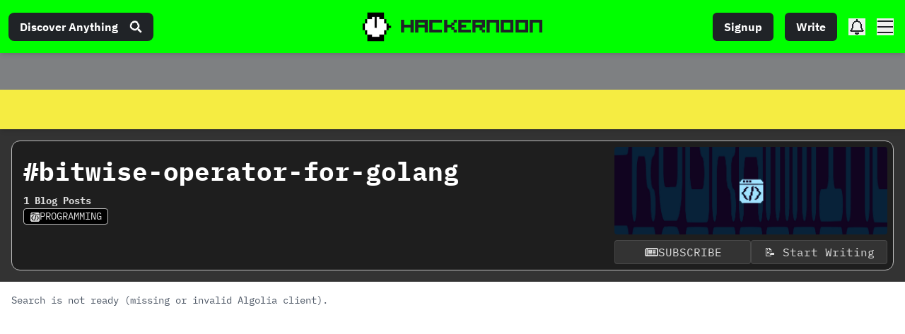

--- FILE ---
content_type: text/html; charset=UTF-8
request_url: https://geolocation-db.com/json/
body_size: 66
content:
{"country_code":"US","country_name":"United States","city":null,"postal":null,"latitude":37.751,"longitude":-97.822,"IPv4":"3.138.178.2","state":null}